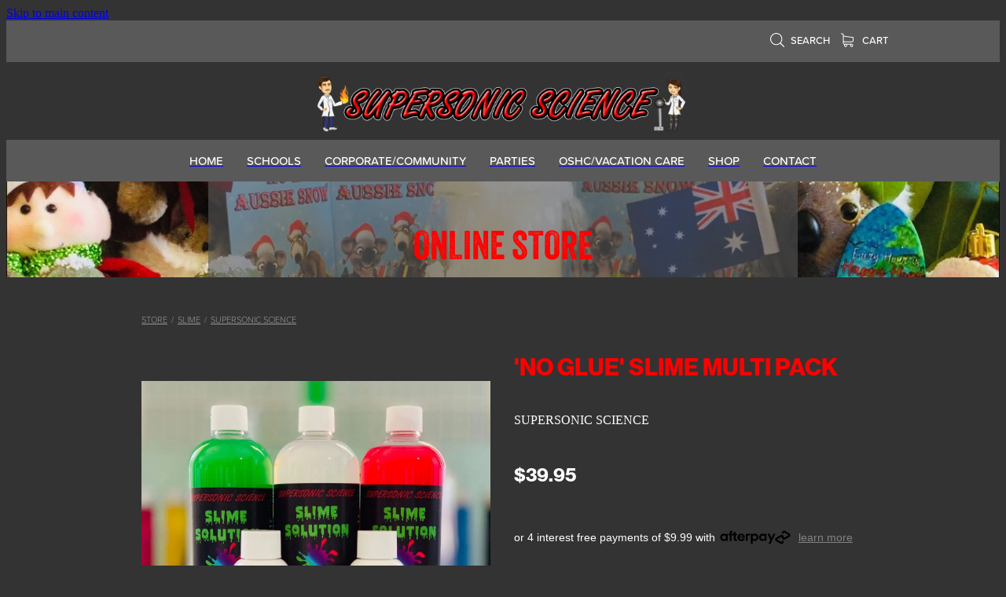

--- FILE ---
content_type: text/css
request_url: https://www.supersonicscience.com.au/site_files/3670/assets/shop/shop.css?v=20260123142901
body_size: 4053
content:
.edit-feature-image-copy{background-color:#333}body .feature-area-main{display:block}.feature-area-wrap{clear:both;min-width:48.750rem;overflow:hidden;background-color:transparent}.feature-area-wrap.hide-feature-logo .logo{display:none}.vpos-wrapper{height:100%}#header-area.header-overlay .feature-slide .vpos-wrapper{margin-top:0;height:calc(100% - 0px)}.feature-area__slides{position:relative;width:100%;min-width:48.750rem;background-color:transparent;margin:0 auto}.feature-slide{position:relative;min-width:48.750rem;background-color:transparent;background-position:50% 50%;background-repeat:no-repeat;background-size:cover;margin:0 auto}.feature-slide-content{margin:0 auto;position:relative;width:918px;z-index:101;background:0 0;color:#fff}body .feature-slide-content{position:absolute;top:50%;left:50%;-ms-transform:translate(-50%,-50%);-webkit-transform:translate(-50%,-50%);transform:translate(-50%,-50%)}body .logo-stay-still .feature-slide-content{top:0}.feature-slide-content-box{width:75%}.feature-slide-content a,.feature-slide-content a:visited,.feature-slide-content a:link,.feature-slide-content a:hover{color:#fff}.feature-slide-logo .logo{margin:0 auto}.feature-area-wrap.shortened .feature-slide-logo .logo{max-height:6.063rem}.feature-slide-logo .logo .logo-edit{display:none;visibility:hidden;margin:0 auto}.feature-area-main .logo .logo-edit{left:50%;margin:.313rem 0 0}.feature-area-main .logo-controls{left:50%;margin-left:0;transform:translateX(-50%);-webkit-transform:translateX(-50%)}.feature-slide-content-global{position:relative;z-index:102;height:7.625rem}.feature-slide-overlay{height:101%;position:absolute;z-index:100;width:100%;opacity:0;-moz-opacity:0;filter:alpha(opacity=0);background-color:#f4e800;transition:opacity .5s ease-in-out;top:50%;transform:translate(0,-50%)}body.side-editor-open .feature-slide-overlay{transition:opacity 0s ease-in-out}.feature-slide-overlay.highlight{opacity:.3;-moz-opacity:.3;filter:alpha(opacity=30)}div.feature-text-scaling{display:block;word-wrap:break-word;white-space:normal}.feature-slide-heading div.feature-text-scaling{line-height:135%}.feature-slide-body div.feature-text-scaling{line-height:1.6em}.feature-slide-heading,h1.feature-slide-heading,h2.feature-slide-heading,h3.feature-slide-heading,div.feature-slide-heading{line-height:100%}.feature-area-main .feature-slide-heading,.feature-area-main h1.feature-slide-heading,.feature-area-main h2.feature-slide-heading,.feature-area-main h3.feature-slide-heading,.feature-area-main div.feature-slide-heading{color:red;font-family:bzzn,arial;font-weight:400;font-style:normal}.feature-area-main .heading-background{border-radius:0}body .feature-area-main .feature-slide.has-content .heading-background{background-color:rgba(89,89,89,.6)}.feature-slide-content .feature-slide-body{font-family:,arial;font-weight:;font-style:;font-size:20px;line-height:100%}.feature-slide-body strong{font-weight:700}.feature-slide-body em{font-style:italic}.feature-area__slides .cycle-next,.feature-area__slides .cycle-prev{position:absolute;min-width:40px;top:0;z-index:103;font-family:icons;font-size:80px;cursor:pointer;color:red;text-align:center}.feature-area__slides .cycle-next,.feature-area__slides .cycle-prev{height:100%;display:flex;flex-direction:column;justify-content:center}.feature-area__slides .cycle-prev{left:0}.feature-area__slides .cycle-next{right:0}.feature-area__slides .cycle-pager{text-align:center;width:94%;padding:0 3%;z-index:103;position:absolute;bottom:10%;overflow:hidden}.feature-area__slides .cycle-pager span{font-family:arial;font-size:50px;width:12px;height:12px;display:inline-block;cursor:pointer;background:rgba(0,0,0,1);border-radius:8px;margin:2px;border:2px solid rgba(0,0,0,1)}.feature-area__slides .cycle-pager span.cycle-pager-active{background:#bbb}.feature-area__slides .cycle-pager>*{cursor:pointer}.feature-area-main .down-arrow-scroll{position:absolute;left:50%;-ms-transform:translateX(-50%);-webkit-transform:translateX(-50%);transform:translateX(-50%);margin-left:-13.5px;bottom:5%;animation:down-arrow-bounce 1.5s infinite;animation-timing-function:linear;display:block;-webkit-animation:down-arrow-bounce 1.5s infinite;-webkit-animation-timing-function:linear;-moz-animation-timing-function:linear;-moz-animation:down-arrow-bounce 1.5s infinite;cursor:pointer;z-index:103}.feature-area-main .down-arrow-scroll svg{width:1.688rem;height:.938rem}.feature-area-main .down-arrow-scroll svg path{fill:#fff}@-webkit-keyframes down-arrow-bounce{0%,20%,50%,80%,100%{-webkit-transform:translateY(0)}40%{-webkit-transform:translateY(-10px)}60%{-webkit-transform:translateY(3px)}}@keyframes down-arrow-bounce{0%,20%,50%,80%,100%{transform:translateY(0)}40%{transform:translateY(-6px)}60%{transform:translateY(3px)}}a.feature-button{font-family:,arial;font-weight:;font-style:;font-size:1.5rem;line-height:120%;padding:.85em 1em;box-sizing:border-box}a.feature-button:link,a.feature-button:visited{display:inline-block;text-decoration:none;transition:background-color .15s ease-out,color .15s ease-out;color:#bbb;background:rgba(0,0,0,1)}a.feature-button:hover{text-decoration:none;color:#bbb;background:rgba(10,10,10,1)}a.feature-button{min-width:200px !important}.heading-style-1{font-weight:700}.heading-style-2{font-style:italic}a.feature-button.round-corners{border-radius:10px}a.feature-button.full-round-corners{border-radius:1000px}.add-feature-area{display:none !important}.feature-slide-content-box-padding{border-radius:10px}.heading-background-none .feature-slide-content-box-padding{border-radius:10px!important}.heading-background-heading .feature-slide-content-box-padding,.heading-background-heading-blurb .feature-slide-content-box-padding,.heading-background-heading-blurb-button .feature-slide-content-box-padding{border-radius:0}.feature-slide--h1OFmChpMA .feature-slide-content-box{width:75%}.feature-slide{width:100%}.feature-slide-content{width:918px}#header-area.header-overlay .feature-slide-content{margin-top:0}.feature-slide-content{left:50%}.feature-slide-heading{font-size:50px}h1.feature-slide-heading{font-size:50px}h2.feature-slide-heading{font-size:50px}h3.feature-slide-heading{font-size:50px}div.feature-slide-heading{font-size:50px}.feature-slide-content .feature-slide-body{font-size:20px}a.feature-button{font-size:24px}.feature-area-wrap{height:7.625rem}.feature-slide{height:7.625rem}.feature-area__slides{height:7.625rem}.feature-slide--global{margin-top:-7.625rem}@media all and (max-width:400px){html:not(.responsive-disabled) .feature-slide-content{width:338px}html:not(.responsive-disabled) .feature-slide-heading{font-size:12.323943661972vw}html:not(.responsive-disabled) h1.feature-slide-heading{font-size:12.323943661972vw}html:not(.responsive-disabled) h2.feature-slide-heading{font-size:12.323943661972vw}html:not(.responsive-disabled) h3.feature-slide-heading{font-size:12.323943661972vw}html:not(.responsive-disabled) div.feature-slide-heading{font-size:12.323943661972vw}html:not(.responsive-disabled) a.feature-button{font-size:5.2816901408451vw}html:not(.responsive-disabled) .feature-slide-content-box{width:100%}html:not(.responsive-disabled) .feature-slide--h1OFmChpMA .feature-slide-content-box{width:100%}html:not(.responsive-disabled) .feature-area-main{height:auto}html:not(.responsive-disabled) .feature-area-wrap{height:auto}html:not(.responsive-disabled) .feature-slide{height:auto}html:not(.responsive-disabled) .feature-area__slides{height:auto}html:not(.responsive-disabled) #header-area.header-overlay-mobile .feature-slide-content{margin-top:0}html:not(.responsive-disabled) #header-area.header-overlay-mobile .feature-slide-content.feature-slide-content--top-left{margin-top:0}html:not(.responsive-disabled) #header-area.header-overlay-mobile .feature-slide-content.feature-slide-content--top-center{margin-top:0}html:not(.responsive-disabled) #header-area.header-overlay-mobile .feature-slide-content.feature-slide-content--top-right{margin-top:0}html:not(.responsive-disabled) #header-area.header-overlay-mobile .feature-slide-content.feature-slide-content--center-left{margin-top:0}html:not(.responsive-disabled) #header-area.header-overlay-mobile .feature-slide-content.feature-slide-content--center-center{margin-top:0}html:not(.responsive-disabled) #header-area.header-overlay-mobile .feature-slide-content.feature-slide-content--center-right{margin-top:0}html:not(.responsive-disabled) .feature-slide__placeholder{padding-top:23.514%}html:not(.responsive-disabled) .feature-area__slides.feature-area__slides--empty{padding-top:23.514%}}@media all and (max-width:740px){html:not(.responsive-disabled) .feature-slide-content{width:100%}html:not(.responsive-disabled) .feature-slide-heading{font-size:12.323943661972vw}html:not(.responsive-disabled) h1.feature-slide-heading{font-size:12.323943661972vw}html:not(.responsive-disabled) h2.feature-slide-heading{font-size:12.323943661972vw}html:not(.responsive-disabled) h3.feature-slide-heading{font-size:12.323943661972vw}html:not(.responsive-disabled) div.feature-slide-heading{font-size:12.323943661972vw}html:not(.responsive-disabled) .feature-slide-content .feature-slide-body{font-size:7.0422535211268vw}html:not(.responsive-disabled) a.feature-button{font-size:5.2816901408451vw}html:not(.responsive-disabled) .feature-slide-content-box{width:100%}html:not(.responsive-disabled) .feature-slide--h1OFmChpMA .feature-slide-content-box{width:100%}html:not(.responsive-disabled) .feature-area-main{height:auto}html:not(.responsive-disabled) .feature-area-wrap{height:auto}html:not(.responsive-disabled) .feature-slide{height:auto}html:not(.responsive-disabled) .feature-area__slides{height:auto}html:not(.responsive-disabled) #header-area.header-overlay-mobile .feature-slide-content{margin-top:0}html:not(.responsive-disabled) #header-area.header-overlay-mobile .feature-slide-content.feature-slide-content--top-left{margin-top:0}html:not(.responsive-disabled) #header-area.header-overlay-mobile .feature-slide-content.feature-slide-content--top-center{margin-top:0}html:not(.responsive-disabled) #header-area.header-overlay-mobile .feature-slide-content.feature-slide-content--top-right{margin-top:0}html:not(.responsive-disabled) #header-area.header-overlay-mobile .feature-slide-content.feature-slide-content--center-left{margin-top:0}html:not(.responsive-disabled) #header-area.header-overlay-mobile .feature-slide-content.feature-slide-content--center-center{margin-top:0}html:not(.responsive-disabled) #header-area.header-overlay-mobile .feature-slide-content.feature-slide-content--center-right{margin-top:0}html:not(.responsive-disabled) .feature-slide__placeholder{padding-top:23.514%}html:not(.responsive-disabled) .feature-area__slides.feature-area__slides--empty{padding-top:23.514%}}@media all and (min-width:740px) and (max-width:1080px){html:not(.responsive-disabled) .feature-slide-content{width:678px}}@media all and (min-width:1080px) and (max-width:1460px){html:not(.responsive-disabled) .feature-slide-content{width:918px}html:not(.responsive-disabled) #header-area.header-overlay .feature-slide-content{margin-top:0}}@media all and (min-width:1460px){html:not(.responsive-disabled) .feature-slide-content{width:1108px}}#main_body .stack.asddx-xw17q .form-builder-block .rs-form-builder_row input.rs-form-builder--basic{color:#fff}#main_body .stack.asddx-xw17q .form-builder-block .rs-form-builder_row textarea.rs-form-builder--basic{color:#fff}#main_body .stack.asddx-xw17q .form-builder-block .rs-form-builder_row .choices__inner{color:#fff}#main_body .stack.asddx-xw17q .form-builder-block .rs-form-builder_row .rs-form__file-upload{--color:#fff}#main_body .stack.asddx-xw17q .form-builder-block .rs-form-builder_row .choices[data-type*=select-one]:after{border-color:#fff transparent transparent}#main_body .stack.asddx-xw17q .form-builder-block .rs-form-builder_row .choices[data-type*=select-one].is-open:after{border-color:transparent transparent #fff}#main_body .stack.asddx-xw17q .form-builder-block .rs-form-builder_row .choices__item{color:#fff}.stack.asddx-xw17q{background:#595959}.stack.asddx-xw17q .background-image{background-image:url('https://rocketspark.pictures/CF-a0de6beb-8a95-49dd-b64e-aab95500623b/width=1920,height=1920,fit=scale-down,sharpen=0.00/9526d1c44aa57c14644f2c23e9bb84c6.png');background-position:top center;opacity:.43}.stack.asddx-xw17q .background-image.no-image{background-image:none}#main_body .stack.asddx-xw17q .accordion-block .accordion-block__item-icon--h2 svg{width:1.5rem;height:1.5rem}#main_body .stack.asddx-xw17q .block h2{font-size:1.5rem}#main_body .stack.asddx-xw17q .accordion-block .accordion-block__item-icon--.p-font:not(.picture-subtitle) svg{width:.875rem;height:.875rem}#main_body .stack.asddx-xw17q .block .p-font:not(.picture-subtitle){font-size:.875rem}#main_body .stack.asddx-xw17q .button-content{font-size:1.125rem;display:block;line-height:1.2;width:100%;min-width:200px;max-width:350px;padding:1rem 1.5em}#main_body .stack.asddx-xw17q .site-button{font-size:1.125rem;display:block;line-height:1.2;width:100%;min-width:200px;max-width:350px;padding:1rem 1.5em}#main_body .stack.asddx-xw17q .button-content.file-upload-container{padding:1rem 1.042em;width:100%;max-width:21.875rem}#main_body .stack.asddx-xw17q .button-content.file-upload-container .file-download-arrow{display:block}#main_body .stack.asddx-xw17q .button-content.file-upload-container .file-download-text{padding-right:4.35em;line-height:1.5em}._1100af70--48b0c1e7{--fluid-width:8}._4993ced5--48b0c1e7{flex:0 1 calc(100%/(var(--grid-size,24)/var(--fluid-width,8)))}._1100af70--e49d2c55{--fluid-width:8}._4993ced5--e49d2c55{flex:0 1 calc(100%/(var(--grid-size,24)/var(--fluid-width,8)))}._1100af70--3b864667{--fluid-width:8}._4993ced5--3b864667{flex:0 1 calc(100%/(var(--grid-size,24)/var(--fluid-width,8)))}#content .stack_area{padding-bottom:0}.asddx-xw17q{margin-top:0;margin-bottom:0;--stack-design-padding-top:3.125rem;--stack-design-padding-bottom:3.125rem;padding-top:var(--stack-design-padding-top,0);padding-bottom:var(--stack-design-padding-bottom,0);--stack-design-column-gap:0;--stack-design-padding-left:0;--stack-design-padding-right:0}.asddx-xw17q .column-container{gap:var(--stack-design-column-gap,0)}.asddx-xw17q .stack-inner{padding-left:var(--stack-design-padding-left,0);padding-right:var(--stack-design-padding-right,0)}@media screen and (max-width:740px){.stack.asddx-xw17q .column{padding-top:8px;padding-bottom:8px;padding-left:24px;padding-right:24px}.stack.asddx-xw17q{margin-top:0;margin-bottom:0;--stack-design-mobile-padding-top:3.125rem;--stack-design-mobile-padding-bottom:3.125rem;padding-top:var(--stack-design-mobile-padding-top,0);padding-bottom:var(--stack-design-mobile-padding-bottom,0);--stack-design-mobile-padding-left:0;--stack-design-mobile-padding-right:0}.stack.asddx-xw17q .column-container{gap:0}.stack.asddx-xw17q .stack-inner{padding-left:var(--stack-design-mobile-padding-left,0);padding-right:var(--stack-design-mobile-padding-right,0)}}._5d5af514{--grid-size:24}._252144ef{padding:1.25rem;overflow:hidden;box-sizing:border-box;width:75%;position:absolute;z-index:2;left:50%;transform:translateX(-50%);top:10%;pointer-events:none;opacity:0;background-color:var(--button-group-background-color);font-smoothing:antialiased;-webkit-font-smoothing:antialiased}._8dce7e5f{position:absolute;top:0;left:0;width:100%;height:100%;z-index:1;opacity:0;pointer-events:none}._2c899cee{pointer-events:auto}._9df0276b{font-size:1.125rem;line-height:1.2em;padding-left:2.1875rem;word-wrap:break-word}._9df0276b svg{width:1.5rem;height:1.1875rem;position:absolute;top:50%;transform:translateY(-50%);translate:-2.5rem 0;fill:var(--button-group-text-color)}@layer rs-base{._925853a1--1fccd526{--button-group-background-color:#333;--button-group-text-color:#fff;--button-group-border-size:1px;--button-group-border-radius:21.875rem;--button-group-border-color:#333;--button-group-font-weight:500;--button-group-font-family:jsjk;--button-group-font-style:normal;--button-group-hover-background-color:#333;--button-group-hover-text-color:#fff;--button-group-hover-border-color:#333;--button-group-font-size:1rem;--button-group-mobile-font-size:1rem;--button-group-letter-spacing:0em;--button-group-line-height:1.2;--button-group-text-transform:none;--button-group-padding:1rem 1.5em;--button-group-centered-text:start;--button-group-display:flex;--button-group-width:100%;--button-group-min-width:0;--button-group-max-width:21.875rem}}@layer rs-variants{._7c78bdb9--1fccd526 ._925853a1{--button-group-font-size:1rem;--button-group-mobile-font-size:1rem;--button-group-letter-spacing:0em;--button-group-line-height:1.2;--button-group-text-transform:none;--button-group-border-radius:21.875rem;--button-group-padding:1rem 1.5em;--button-group-display:flex;--button-group-width:100%;--button-group-min-width:0;--button-group-max-width:21.875rem}}@layer rs-base{._925853a1--201d6924{--button-group-background-color:rgba(0,0,0,0);--button-group-text-color:red;--button-group-border-size:.125rem;--button-group-border-radius:.25rem;--button-group-border-color:red;--button-group-font-weight:500;--button-group-font-family:jsjk;--button-group-font-style:normal;--button-group-hover-background-color:red;--button-group-hover-text-color:#bbb;--button-group-hover-border-color:red;--button-group-font-size:1.5rem;--button-group-mobile-font-size:1rem;--button-group-letter-spacing:0em;--button-group-line-height:1.5;--button-group-text-transform:none;--button-group-padding:1rem 1.5em;--button-group-centered-text:start;--button-group-display:flex;--button-group-width:100%;--button-group-min-width:0;--button-group-max-width:21.875rem}}@layer rs-variants{._7c78bdb9--201d6924 ._925853a1{--button-group-font-size:1.5rem;--button-group-mobile-font-size:1rem;--button-group-letter-spacing:0em;--button-group-line-height:1.5;--button-group-text-transform:none;--button-group-border-radius:.25rem;--button-group-padding:1rem 1.5em;--button-group-display:flex;--button-group-width:100%;--button-group-min-width:0;--button-group-max-width:21.875rem}}@layer rs-base{._925853a1--d6325081{--button-group-background-color:rgba(0,0,0,0);--button-group-text-color:red;--button-group-border-size:.125rem;--button-group-border-radius:.25rem;--button-group-border-color:red;--button-group-font-weight:500;--button-group-font-family:jsjk;--button-group-font-style:normal;--button-group-hover-background-color:red;--button-group-hover-text-color:#bbb;--button-group-hover-border-color:red;--button-group-font-size:1.125rem;--button-group-mobile-font-size:1rem;--button-group-letter-spacing:0em;--button-group-line-height:1.5;--button-group-text-transform:none;--button-group-padding:1rem 1.5em;--button-group-centered-text:start;--button-group-display:flex;--button-group-width:100%;--button-group-min-width:0;--button-group-max-width:21.875rem}}@layer rs-variants{._7c78bdb9--d6325081 ._925853a1{--button-group-font-size:1.125rem;--button-group-mobile-font-size:1rem;--button-group-letter-spacing:0em;--button-group-line-height:1.5;--button-group-text-transform:none;--button-group-border-radius:.25rem;--button-group-padding:1rem 1.5em;--button-group-display:flex;--button-group-width:100%;--button-group-min-width:0;--button-group-max-width:21.875rem}}@layer rs-base{._925853a1--0b4a8bf4{--button-group-background-color:transparent;--button-group-text-color:red;--button-group-border-size:.125rem;--button-group-border-radius:.25rem;--button-group-border-color:red;--button-group-font-weight:500;--button-group-font-family:jsjk;--button-group-font-style:normal;--button-group-hover-background-color:#000;--button-group-hover-text-color:#333;--button-group-hover-border-color:#000;--button-group-font-size:.9375rem;--button-group-mobile-font-size:1rem;--button-group-letter-spacing:0em;--button-group-line-height:1;--button-group-text-transform:none;--button-group-padding:.7em .95em;--button-group-centered-text:center;--button-group-display:inline-flex;--button-group-width:auto;--button-group-min-width:4.375rem;--button-group-max-width:unset}}@layer rs-variants{._7c78bdb9--0b4a8bf4 ._925853a1{--button-group-font-size:.9375rem;--button-group-mobile-font-size:1rem;--button-group-letter-spacing:0em;--button-group-line-height:1;--button-group-text-transform:none;--button-group-border-radius:.25rem;--button-group-padding:.7em .95em;--button-group-display:inline-flex;--button-group-width:auto;--button-group-min-width:4.375rem;--button-group-max-width:unset}}@layer rs-base{._925853a1--a12054c1{--button-group-background-color:red;--button-group-text-color:#333;--button-group-border-size:.125rem;--button-group-border-radius:.25rem;--button-group-border-color:red;--button-group-font-weight:500;--button-group-font-family:jsjk;--button-group-font-style:normal;--button-group-hover-background-color:#e10000;--button-group-hover-text-color:#333;--button-group-hover-border-color:#e10000;--button-group-font-size:1.5rem;--button-group-mobile-font-size:1rem;--button-group-letter-spacing:0em;--button-group-line-height:1.5;--button-group-text-transform:none;--button-group-padding:1rem 1.5em;--button-group-centered-text:start;--button-group-display:flex;--button-group-width:100%;--button-group-min-width:0;--button-group-max-width:21.875rem}}@layer rs-variants{._7c78bdb9--a12054c1 ._925853a1{--button-group-font-size:1.5rem;--button-group-mobile-font-size:1rem;--button-group-letter-spacing:0em;--button-group-line-height:1.5;--button-group-text-transform:none;--button-group-border-radius:.25rem;--button-group-padding:1rem 1.5em;--button-group-display:flex;--button-group-width:100%;--button-group-min-width:0;--button-group-max-width:21.875rem}}@layer rs-base{._925853a1--ce8fe1a5{--button-group-background-color:transparent;--button-group-text-color:red;--button-group-border-size:.125rem;--button-group-border-radius:.25rem;--button-group-border-color:red;--button-group-font-weight:500;--button-group-font-family:jsjk;--button-group-font-style:normal;--button-group-hover-background-color:transparent;--button-group-hover-text-color:#e10000;--button-group-hover-border-color:#e10000;--button-group-font-size:1.5rem;--button-group-mobile-font-size:1rem;--button-group-letter-spacing:0em;--button-group-line-height:1.5;--button-group-text-transform:none;--button-group-padding:1rem 1.5em;--button-group-centered-text:start;--button-group-display:flex;--button-group-width:100%;--button-group-min-width:0;--button-group-max-width:21.875rem}}@layer rs-variants{._7c78bdb9--ce8fe1a5 ._925853a1{--button-group-font-size:1.5rem;--button-group-mobile-font-size:1rem;--button-group-letter-spacing:0em;--button-group-line-height:1.5;--button-group-text-transform:none;--button-group-border-radius:.25rem;--button-group-padding:1rem 1.5em;--button-group-display:flex;--button-group-width:100%;--button-group-min-width:0;--button-group-max-width:21.875rem}}@layer rs-base{._925853a1:hover{background-color:var(--button-group-hover-background-color);color:var(--button-group-hover-text-color);box-shadow:inset 0 0 0 var(--button-group-border-size) var(--button-group-hover-border-color)}._925853a1{box-sizing:border-box;border:none;outline:none;cursor:pointer;align-items:center;font-smoothing:antialiased;-webkit-font-smoothing:antialiased;justify-content:var(--button-group-centered-text);text-align:var(--button-group-centered-text);background-color:var(--button-group-background-color);color:var(--button-group-text-color);box-shadow:inset 0 0 0 var(--button-group-border-size) var(--button-group-border-color);border-radius:var(--button-group-border-radius);padding:var(--button-group-padding);font-family:var(--button-group-font-family);font-weight:var(--button-group-font-weight);font-style:var(--button-group-font-style);font-size:var(--button-group-font-size);text-transform:var(--button-group-text-transform);letter-spacing:var(--button-group-letter-spacing);transition:background-color .15s ease-out,color .15s ease-out,border-color .15s ease-out;line-height:var(--button-group-line-height);display:var(--button-group-display);width:var(--button-group-width);max-width:var(--button-group-max-width);min-width:var(--button-group-min-width);word-wrap:break-word;min-height:calc(var(--button-group-font-size)*var(--button-group-line-height))}@media (max-width:41.6875rem){._925853a1{font-size:var(--button-group-mobile-font-size)}}}._f1dcfe40{display:flex;flex-wrap:wrap;gap:.5rem;align-items:center;align-self:stretch}._4b0152f0{display:inline-block;width:auto;max-width:none;min-width:4.375rem;text-align:center;white-space:nowrap;text-decoration:none}._766d9222{justify-content:start}._3d1a6c78{justify-content:center}._774d5a3c{justify-content:end}@layer rs-base{._925853a1:hover{background-color:var(--button-group-hover-background-color);color:var(--button-group-hover-text-color);box-shadow:inset 0 0 0 var(--button-group-border-size) var(--button-group-hover-border-color)}._925853a1{box-sizing:border-box;border:none;outline:none;cursor:pointer;align-items:center;font-smoothing:antialiased;-webkit-font-smoothing:antialiased;justify-content:var(--button-group-centered-text);text-align:var(--button-group-centered-text);background-color:var(--button-group-background-color);color:var(--button-group-text-color);box-shadow:inset 0 0 0 var(--button-group-border-size) var(--button-group-border-color);border-radius:var(--button-group-border-radius);padding:var(--button-group-padding);font-family:var(--button-group-font-family);font-weight:var(--button-group-font-weight);font-style:var(--button-group-font-style);font-size:var(--button-group-font-size);text-transform:var(--button-group-text-transform);letter-spacing:var(--button-group-letter-spacing);transition:background-color .15s ease-out,color .15s ease-out,border-color .15s ease-out;line-height:var(--button-group-line-height);display:var(--button-group-display);width:var(--button-group-width);max-width:var(--button-group-max-width);min-width:var(--button-group-min-width);word-wrap:break-word;min-height:calc(var(--button-group-font-size)*var(--button-group-line-height))}@media (max-width:41.6875rem){._925853a1{font-size:var(--button-group-mobile-font-size)}}}@layer rs-variants{._3f36cb6a{padding:.875rem;width:auto;max-width:unset;min-width:unset}@media (max-width:41.6875rem){._3f36cb6a{width:100%;margin-top:2.5rem}}}@layer rs-base{._925853a1--a12054c1{--button-group-background-color:red;--button-group-text-color:#333;--button-group-border-size:.125rem;--button-group-border-radius:.25rem;--button-group-border-color:red;--button-group-font-weight:500;--button-group-font-family:jsjk;--button-group-font-style:normal;--button-group-hover-background-color:#e10000;--button-group-hover-text-color:#333;--button-group-hover-border-color:#e10000;--button-group-font-size:1.5rem;--button-group-mobile-font-size:1rem;--button-group-letter-spacing:0em;--button-group-line-height:1.5;--button-group-text-transform:none;--button-group-padding:1rem 1.5em;--button-group-centered-text:start;--button-group-display:flex;--button-group-width:100%;--button-group-min-width:0;--button-group-max-width:21.875rem}}@layer rs-base{._925853a1--ce8fe1a5{--button-group-background-color:transparent;--button-group-text-color:red;--button-group-border-size:.125rem;--button-group-border-radius:.25rem;--button-group-border-color:red;--button-group-font-weight:500;--button-group-font-family:jsjk;--button-group-font-style:normal;--button-group-hover-background-color:transparent;--button-group-hover-text-color:#e10000;--button-group-hover-border-color:#e10000;--button-group-font-size:1.5rem;--button-group-mobile-font-size:1rem;--button-group-letter-spacing:0em;--button-group-line-height:1.5;--button-group-text-transform:none;--button-group-padding:1rem 1.5em;--button-group-centered-text:start;--button-group-display:flex;--button-group-width:100%;--button-group-min-width:0;--button-group-max-width:21.875rem}}@layer rs-base{._925853a1--0b4a8bf4{--button-group-background-color:transparent;--button-group-text-color:red;--button-group-border-size:.125rem;--button-group-border-radius:.25rem;--button-group-border-color:red;--button-group-font-weight:500;--button-group-font-family:jsjk;--button-group-font-style:normal;--button-group-hover-background-color:#000;--button-group-hover-text-color:#333;--button-group-hover-border-color:#000;--button-group-font-size:.9375rem;--button-group-mobile-font-size:1rem;--button-group-letter-spacing:0em;--button-group-line-height:1;--button-group-text-transform:none;--button-group-padding:.7em .95em;--button-group-centered-text:center;--button-group-display:inline-flex;--button-group-width:auto;--button-group-min-width:4.375rem;--button-group-max-width:unset}}@layer rs-variants{._1e7614a9>*{width:50%}._1e7614a9{display:flex;gap:.5rem;width:100%;margin-top:1.25rem}@media (max-width:41.6875rem){._1e7614a9{display:block}}}._dbdbbbd9{--button-group-font-size:1rem;height:3.0625rem;box-sizing:border-box}._de4d1125{opacity:.6;cursor:wait}._7720d2f9:not(:focus-visible){position:absolute;left:-1px;top:auto;width:1px;height:1px;overflow:hidden;padding:0;clip:rect(1px,1px,1px,1px);clip-path:inset(50%);margin:-1px}body.auth ._7720d2f9:focus-visible{top:3.625rem}._7720d2f9:focus-visible{position:absolute;width:auto;height:auto;z-index:2000;left:.5rem;top:.5rem;clip:unset;clip-path:unset;font-size:1rem;padding:.75rem 1.25rem}._254b5c18:focus-visible{background-color:#244fb6;color:#fff;border-radius:.25rem}._254b5c18:hover{background-color:#1c3f91}